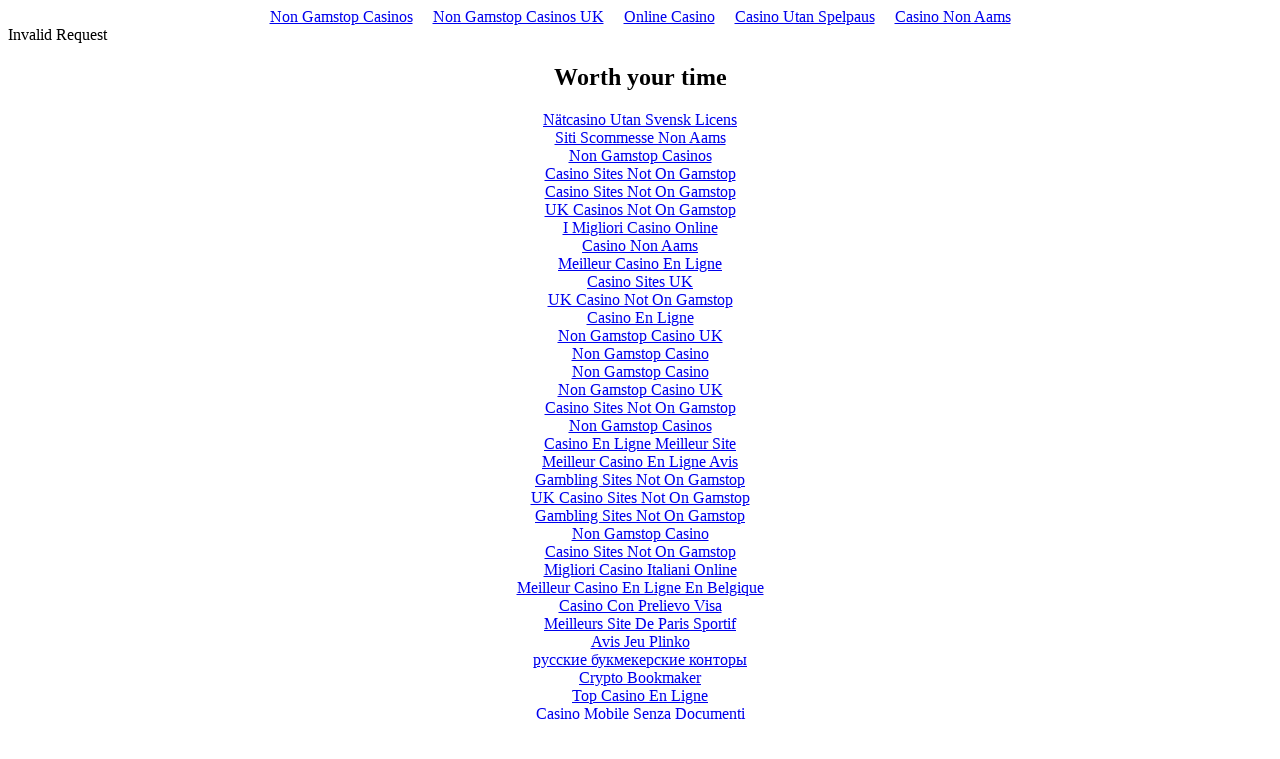

--- FILE ---
content_type: text/html; charset=UTF-8
request_url: https://notesonproductivity.com/ICA/NOP.nsf/archive/?openview&title=Eric%27s+Thoughts&type=cat&cat=Eric%27s+Thoughts
body_size: 1342
content:
<html>
<head>
	<meta http-equiv="Content-Type" content="text/html; charset=UTF-8">
</head>
<body text="#000000"><div style="text-align: center;"><a href="https://www.victimsupportni.co.uk/" style="padding: 5px 10px;">Non Gamstop Casinos</a><a href="https://plandigitaluk.com/" style="padding: 5px 10px;">Non Gamstop Casinos UK</a><a href="https://www.solaroad.nl/" style="padding: 5px 10px;">Online Casino</a><a href="https://www.spaceportsweden.com/" style="padding: 5px 10px;">Casino Utan Spelpaus</a><a href="https://www.progettomarzotto.org/" style="padding: 5px 10px;">Casino Non Aams</a></div>
Invalid Request
<div style="text-align:center"><h2>Worth your time</h2><ul style="list-style:none;padding-left:0"><li><a href="https://makthavare.se/">Nätcasino Utan Svensk Licens</a></li><li><a href="https://www.efddgroup.eu/">Siti Scommesse Non Aams</a></li><li><a href="https://tescobagsofhelp.org.uk/">Non Gamstop Casinos</a></li><li><a href="https://gdalabel.org.uk/">Casino Sites Not On Gamstop</a></li><li><a href="https://nva.org.uk/">Casino Sites Not On Gamstop</a></li><li><a href="https://drive-alive.co.uk/">UK Casinos Not On Gamstop</a></li><li><a href="https://www.essetresport.com/">I Migliori Casino Online</a></li><li><a href="https://www.carodog.eu/">Casino Non Aams</a></li><li><a href="https://www.isorg.fr/">Meilleur Casino En Ligne</a></li><li><a href="https://www.aboutcookies.org.uk/">Casino Sites UK</a></li><li><a href="https://www.clintoncards.co.uk/">UK Casino Not On Gamstop</a></li><li><a href="https://www.lutin-userlab.fr/">Casino En Ligne</a></li><li><a href="https://energypost.eu/">Non Gamstop Casino UK</a></li><li><a href="https://www.trada.co.uk/">Non Gamstop Casino</a></li><li><a href="https://www.iceplc.com/">Non Gamstop Casino</a></li><li><a href="https://mpmckeownlandscapes.co.uk/">Non Gamstop Casino UK</a></li><li><a href="https://picsociety.uk/">Casino Sites Not On Gamstop</a></li><li><a href="https://www.westminsteracademy.net/non-gamstop-casinos/">Non Gamstop Casinos</a></li><li><a href="https://multimarque.fr/">Casino En Ligne Meilleur Site</a></li><li><a href="https://www.reseauconsigne.com/">Meilleur Casino En Ligne Avis</a></li><li><a href="https://www.blissworld.co.uk/non-gamstop-casinos/">Gambling Sites Not On Gamstop</a></li><li><a href="https://www.rochdaleonline.co.uk/casinos-not-on-gamstop/">UK Casino Sites Not On Gamstop</a></li><li><a href="https://www.parentalguidance.org.uk/">Gambling Sites Not On Gamstop</a></li><li><a href="https://www.tourofbritain.co.uk/">Non Gamstop Casino</a></li><li><a href="https://whatworks-csc.org.uk/">Casino Sites Not On Gamstop</a></li><li><a href="https://www.allmobileworld.it/">Migliori Casino Italiani Online</a></li><li><a href="https://www.paysdedieulefit.eu/">Meilleur Casino En Ligne En Belgique</a></li><li><a href="https://www.ristorantelacampana.com/">Casino Con Prelievo Visa</a></li><li><a href="https://www.tv-sevreetmaine.fr/">Meilleurs Site De Paris Sportif</a></li><li><a href="https://cncp-feuillette.fr/">Avis Jeu Plinko</a></li><li><a href="https://russianseasons.org/">русские букмекерские конторы</a></li><li><a href="https://www.groupe-hotelier-bataille.com/">Crypto Bookmaker</a></li><li><a href="https://www.pontdarc-ardeche.fr/">Top Casino En Ligne</a></li><li><a href="https://ledgerproject.eu/">Casino Mobile Senza Documenti</a></li><li><a href="https://www.champigny94.fr/">Casino En Ligne</a></li><li><a href="https://www.liceoeconomicosociale.it/">Siti Slot Non Aams</a></li><li><a href="https://clickasiasummit.com/">슬롯사이트</a></li><li><a href="https://www.ereel.org/">Casino En Ligne Argent Réel</a></li><li><a href="https://www.adriaraceway.com/">Casino Non Aams</a></li></ul></div><script defer src="https://static.cloudflareinsights.com/beacon.min.js/vcd15cbe7772f49c399c6a5babf22c1241717689176015" integrity="sha512-ZpsOmlRQV6y907TI0dKBHq9Md29nnaEIPlkf84rnaERnq6zvWvPUqr2ft8M1aS28oN72PdrCzSjY4U6VaAw1EQ==" data-cf-beacon='{"version":"2024.11.0","token":"1f3af4254567475ba49ad07c50ed804c","r":1,"server_timing":{"name":{"cfCacheStatus":true,"cfEdge":true,"cfExtPri":true,"cfL4":true,"cfOrigin":true,"cfSpeedBrain":true},"location_startswith":null}}' crossorigin="anonymous"></script>
</body>
</html>
